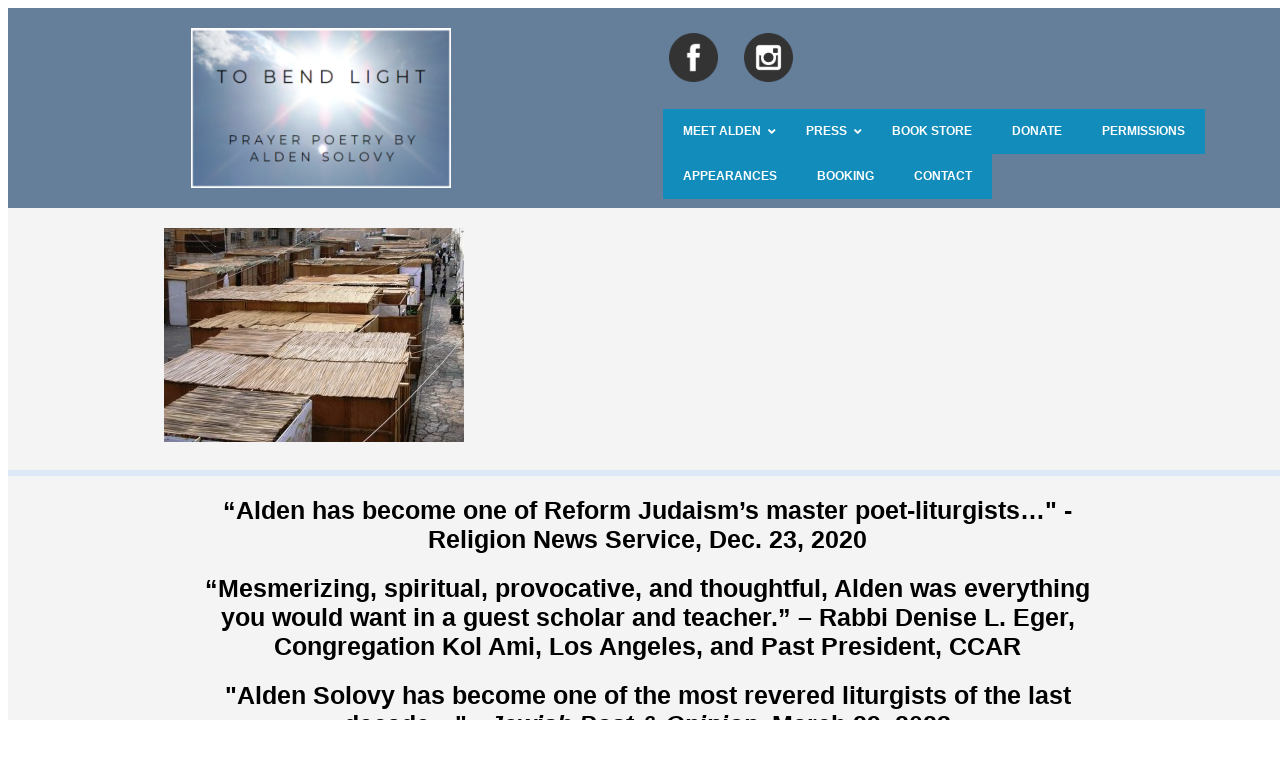

--- FILE ---
content_type: text/html; charset=UTF-8
request_url: https://tobendlight.com/sukkot/city_of_sukkas_in_jerusalem/
body_size: 12078
content:
<!DOCTYPE html>
<html lang="en">
<head>
	<meta charset="UTF-8" />
	
	<title>
   City_Of_Sukkas_In_Jerusalem - To Bend Light | To Bend Light</title>
<link rel="stylesheet" href="https://tobendlight.com/wp-content/themes/THEME2TWO/style.css">	
<link rel="shortcut icon" href="/favicon.ico">
<meta name='viewport' content='width=device-width, initial-scale=1, maximum-scale=1, user-scalable=no' />		
<link rel="pingback" href="https://tobendlight.com/xmlrpc.php">	
<meta name='robots' content='index, follow, max-image-preview:large, max-snippet:-1, max-video-preview:-1' />

	<!-- This site is optimized with the Yoast SEO plugin v26.8 - https://yoast.com/product/yoast-seo-wordpress/ -->
	<link rel="canonical" href="https://tobendlight.com/sukkot/city_of_sukkas_in_jerusalem/" />
	<meta property="og:locale" content="en_US" />
	<meta property="og:type" content="article" />
	<meta property="og:title" content="City_Of_Sukkas_In_Jerusalem - To Bend Light" />
	<meta property="og:url" content="https://tobendlight.com/sukkot/city_of_sukkas_in_jerusalem/" />
	<meta property="og:site_name" content="To Bend Light" />
	<meta property="article:modified_time" content="2014-10-04T18:33:22+00:00" />
	<meta property="og:image" content="https://tobendlight.com/sukkot/city_of_sukkas_in_jerusalem" />
	<meta property="og:image:width" content="800" />
	<meta property="og:image:height" content="572" />
	<meta property="og:image:type" content="image/jpeg" />
	<script type="application/ld+json" class="yoast-schema-graph">{"@context":"https://schema.org","@graph":[{"@type":"WebPage","@id":"https://tobendlight.com/sukkot/city_of_sukkas_in_jerusalem/","url":"https://tobendlight.com/sukkot/city_of_sukkas_in_jerusalem/","name":"City_Of_Sukkas_In_Jerusalem - To Bend Light","isPartOf":{"@id":"https://tobendlight.com/#website"},"primaryImageOfPage":{"@id":"https://tobendlight.com/sukkot/city_of_sukkas_in_jerusalem/#primaryimage"},"image":{"@id":"https://tobendlight.com/sukkot/city_of_sukkas_in_jerusalem/#primaryimage"},"thumbnailUrl":"https://tobendlight.com/wp-content/uploads/2013/09/city_of_sukkas_in_jerusalem.jpg","datePublished":"2013-09-15T08:26:01+00:00","dateModified":"2014-10-04T18:33:22+00:00","breadcrumb":{"@id":"https://tobendlight.com/sukkot/city_of_sukkas_in_jerusalem/#breadcrumb"},"inLanguage":"en","potentialAction":[{"@type":"ReadAction","target":["https://tobendlight.com/sukkot/city_of_sukkas_in_jerusalem/"]}]},{"@type":"ImageObject","inLanguage":"en","@id":"https://tobendlight.com/sukkot/city_of_sukkas_in_jerusalem/#primaryimage","url":"https://tobendlight.com/wp-content/uploads/2013/09/city_of_sukkas_in_jerusalem.jpg","contentUrl":"https://tobendlight.com/wp-content/uploads/2013/09/city_of_sukkas_in_jerusalem.jpg","width":800,"height":572},{"@type":"BreadcrumbList","@id":"https://tobendlight.com/sukkot/city_of_sukkas_in_jerusalem/#breadcrumb","itemListElement":[{"@type":"ListItem","position":1,"name":"Sukkot","item":"https://tobendlight.com/sukkot/"},{"@type":"ListItem","position":2,"name":"City_Of_Sukkas_In_Jerusalem"}]},{"@type":"WebSite","@id":"https://tobendlight.com/#website","url":"https://tobendlight.com/","name":"To Bend Light","description":"Jewish Prayers From the Heart  and Pen of Alden Solovy","publisher":{"@id":"https://tobendlight.com/#organization"},"alternateName":"Alden Solovy - Modern Jewish Poet","potentialAction":[{"@type":"SearchAction","target":{"@type":"EntryPoint","urlTemplate":"https://tobendlight.com/?s={search_term_string}"},"query-input":{"@type":"PropertyValueSpecification","valueRequired":true,"valueName":"search_term_string"}}],"inLanguage":"en"},{"@type":"Organization","@id":"https://tobendlight.com/#organization","name":"To Bend Light","url":"https://tobendlight.com/","logo":{"@type":"ImageObject","inLanguage":"en","@id":"https://tobendlight.com/#/schema/logo/image/","url":"https://tobendlight.com/wp-content/uploads/2024/01/ALDEN-SOLOVY-e1706240778384.png","contentUrl":"https://tobendlight.com/wp-content/uploads/2024/01/ALDEN-SOLOVY-e1706240778384.png","width":327,"height":248,"caption":"To Bend Light"},"image":{"@id":"https://tobendlight.com/#/schema/logo/image/"}}]}</script>
	<!-- / Yoast SEO plugin. -->


<link rel="alternate" type="application/rss+xml" title="To Bend Light &raquo; Feed" href="https://tobendlight.com/feed/" />
<link rel="alternate" title="oEmbed (JSON)" type="application/json+oembed" href="https://tobendlight.com/wp-json/oembed/1.0/embed?url=https%3A%2F%2Ftobendlight.com%2Fsukkot%2Fcity_of_sukkas_in_jerusalem%2F" />
<link rel="alternate" title="oEmbed (XML)" type="text/xml+oembed" href="https://tobendlight.com/wp-json/oembed/1.0/embed?url=https%3A%2F%2Ftobendlight.com%2Fsukkot%2Fcity_of_sukkas_in_jerusalem%2F&#038;format=xml" />
<style id='wp-img-auto-sizes-contain-inline-css' type='text/css'>
img:is([sizes=auto i],[sizes^="auto," i]){contain-intrinsic-size:3000px 1500px}
/*# sourceURL=wp-img-auto-sizes-contain-inline-css */
</style>
<link rel='stylesheet' id='pt-cv-public-style-css' href='https://tobendlight.com/wp-content/plugins/content-views-query-and-display-post-page/public/assets/css/cv.css?ver=4.2.1' type='text/css' media='all' />
<style id='wp-emoji-styles-inline-css' type='text/css'>

	img.wp-smiley, img.emoji {
		display: inline !important;
		border: none !important;
		box-shadow: none !important;
		height: 1em !important;
		width: 1em !important;
		margin: 0 0.07em !important;
		vertical-align: -0.1em !important;
		background: none !important;
		padding: 0 !important;
	}
/*# sourceURL=wp-emoji-styles-inline-css */
</style>
<link rel='stylesheet' id='wp-block-library-css' href='https://tobendlight.com/wp-includes/css/dist/block-library/style.min.css?ver=6.9' type='text/css' media='all' />
<style id='global-styles-inline-css' type='text/css'>
:root{--wp--preset--aspect-ratio--square: 1;--wp--preset--aspect-ratio--4-3: 4/3;--wp--preset--aspect-ratio--3-4: 3/4;--wp--preset--aspect-ratio--3-2: 3/2;--wp--preset--aspect-ratio--2-3: 2/3;--wp--preset--aspect-ratio--16-9: 16/9;--wp--preset--aspect-ratio--9-16: 9/16;--wp--preset--color--black: #000000;--wp--preset--color--cyan-bluish-gray: #abb8c3;--wp--preset--color--white: #ffffff;--wp--preset--color--pale-pink: #f78da7;--wp--preset--color--vivid-red: #cf2e2e;--wp--preset--color--luminous-vivid-orange: #ff6900;--wp--preset--color--luminous-vivid-amber: #fcb900;--wp--preset--color--light-green-cyan: #7bdcb5;--wp--preset--color--vivid-green-cyan: #00d084;--wp--preset--color--pale-cyan-blue: #8ed1fc;--wp--preset--color--vivid-cyan-blue: #0693e3;--wp--preset--color--vivid-purple: #9b51e0;--wp--preset--gradient--vivid-cyan-blue-to-vivid-purple: linear-gradient(135deg,rgb(6,147,227) 0%,rgb(155,81,224) 100%);--wp--preset--gradient--light-green-cyan-to-vivid-green-cyan: linear-gradient(135deg,rgb(122,220,180) 0%,rgb(0,208,130) 100%);--wp--preset--gradient--luminous-vivid-amber-to-luminous-vivid-orange: linear-gradient(135deg,rgb(252,185,0) 0%,rgb(255,105,0) 100%);--wp--preset--gradient--luminous-vivid-orange-to-vivid-red: linear-gradient(135deg,rgb(255,105,0) 0%,rgb(207,46,46) 100%);--wp--preset--gradient--very-light-gray-to-cyan-bluish-gray: linear-gradient(135deg,rgb(238,238,238) 0%,rgb(169,184,195) 100%);--wp--preset--gradient--cool-to-warm-spectrum: linear-gradient(135deg,rgb(74,234,220) 0%,rgb(151,120,209) 20%,rgb(207,42,186) 40%,rgb(238,44,130) 60%,rgb(251,105,98) 80%,rgb(254,248,76) 100%);--wp--preset--gradient--blush-light-purple: linear-gradient(135deg,rgb(255,206,236) 0%,rgb(152,150,240) 100%);--wp--preset--gradient--blush-bordeaux: linear-gradient(135deg,rgb(254,205,165) 0%,rgb(254,45,45) 50%,rgb(107,0,62) 100%);--wp--preset--gradient--luminous-dusk: linear-gradient(135deg,rgb(255,203,112) 0%,rgb(199,81,192) 50%,rgb(65,88,208) 100%);--wp--preset--gradient--pale-ocean: linear-gradient(135deg,rgb(255,245,203) 0%,rgb(182,227,212) 50%,rgb(51,167,181) 100%);--wp--preset--gradient--electric-grass: linear-gradient(135deg,rgb(202,248,128) 0%,rgb(113,206,126) 100%);--wp--preset--gradient--midnight: linear-gradient(135deg,rgb(2,3,129) 0%,rgb(40,116,252) 100%);--wp--preset--font-size--small: 13px;--wp--preset--font-size--medium: 20px;--wp--preset--font-size--large: 36px;--wp--preset--font-size--x-large: 42px;--wp--preset--spacing--20: 0.44rem;--wp--preset--spacing--30: 0.67rem;--wp--preset--spacing--40: 1rem;--wp--preset--spacing--50: 1.5rem;--wp--preset--spacing--60: 2.25rem;--wp--preset--spacing--70: 3.38rem;--wp--preset--spacing--80: 5.06rem;--wp--preset--shadow--natural: 6px 6px 9px rgba(0, 0, 0, 0.2);--wp--preset--shadow--deep: 12px 12px 50px rgba(0, 0, 0, 0.4);--wp--preset--shadow--sharp: 6px 6px 0px rgba(0, 0, 0, 0.2);--wp--preset--shadow--outlined: 6px 6px 0px -3px rgb(255, 255, 255), 6px 6px rgb(0, 0, 0);--wp--preset--shadow--crisp: 6px 6px 0px rgb(0, 0, 0);}:where(.is-layout-flex){gap: 0.5em;}:where(.is-layout-grid){gap: 0.5em;}body .is-layout-flex{display: flex;}.is-layout-flex{flex-wrap: wrap;align-items: center;}.is-layout-flex > :is(*, div){margin: 0;}body .is-layout-grid{display: grid;}.is-layout-grid > :is(*, div){margin: 0;}:where(.wp-block-columns.is-layout-flex){gap: 2em;}:where(.wp-block-columns.is-layout-grid){gap: 2em;}:where(.wp-block-post-template.is-layout-flex){gap: 1.25em;}:where(.wp-block-post-template.is-layout-grid){gap: 1.25em;}.has-black-color{color: var(--wp--preset--color--black) !important;}.has-cyan-bluish-gray-color{color: var(--wp--preset--color--cyan-bluish-gray) !important;}.has-white-color{color: var(--wp--preset--color--white) !important;}.has-pale-pink-color{color: var(--wp--preset--color--pale-pink) !important;}.has-vivid-red-color{color: var(--wp--preset--color--vivid-red) !important;}.has-luminous-vivid-orange-color{color: var(--wp--preset--color--luminous-vivid-orange) !important;}.has-luminous-vivid-amber-color{color: var(--wp--preset--color--luminous-vivid-amber) !important;}.has-light-green-cyan-color{color: var(--wp--preset--color--light-green-cyan) !important;}.has-vivid-green-cyan-color{color: var(--wp--preset--color--vivid-green-cyan) !important;}.has-pale-cyan-blue-color{color: var(--wp--preset--color--pale-cyan-blue) !important;}.has-vivid-cyan-blue-color{color: var(--wp--preset--color--vivid-cyan-blue) !important;}.has-vivid-purple-color{color: var(--wp--preset--color--vivid-purple) !important;}.has-black-background-color{background-color: var(--wp--preset--color--black) !important;}.has-cyan-bluish-gray-background-color{background-color: var(--wp--preset--color--cyan-bluish-gray) !important;}.has-white-background-color{background-color: var(--wp--preset--color--white) !important;}.has-pale-pink-background-color{background-color: var(--wp--preset--color--pale-pink) !important;}.has-vivid-red-background-color{background-color: var(--wp--preset--color--vivid-red) !important;}.has-luminous-vivid-orange-background-color{background-color: var(--wp--preset--color--luminous-vivid-orange) !important;}.has-luminous-vivid-amber-background-color{background-color: var(--wp--preset--color--luminous-vivid-amber) !important;}.has-light-green-cyan-background-color{background-color: var(--wp--preset--color--light-green-cyan) !important;}.has-vivid-green-cyan-background-color{background-color: var(--wp--preset--color--vivid-green-cyan) !important;}.has-pale-cyan-blue-background-color{background-color: var(--wp--preset--color--pale-cyan-blue) !important;}.has-vivid-cyan-blue-background-color{background-color: var(--wp--preset--color--vivid-cyan-blue) !important;}.has-vivid-purple-background-color{background-color: var(--wp--preset--color--vivid-purple) !important;}.has-black-border-color{border-color: var(--wp--preset--color--black) !important;}.has-cyan-bluish-gray-border-color{border-color: var(--wp--preset--color--cyan-bluish-gray) !important;}.has-white-border-color{border-color: var(--wp--preset--color--white) !important;}.has-pale-pink-border-color{border-color: var(--wp--preset--color--pale-pink) !important;}.has-vivid-red-border-color{border-color: var(--wp--preset--color--vivid-red) !important;}.has-luminous-vivid-orange-border-color{border-color: var(--wp--preset--color--luminous-vivid-orange) !important;}.has-luminous-vivid-amber-border-color{border-color: var(--wp--preset--color--luminous-vivid-amber) !important;}.has-light-green-cyan-border-color{border-color: var(--wp--preset--color--light-green-cyan) !important;}.has-vivid-green-cyan-border-color{border-color: var(--wp--preset--color--vivid-green-cyan) !important;}.has-pale-cyan-blue-border-color{border-color: var(--wp--preset--color--pale-cyan-blue) !important;}.has-vivid-cyan-blue-border-color{border-color: var(--wp--preset--color--vivid-cyan-blue) !important;}.has-vivid-purple-border-color{border-color: var(--wp--preset--color--vivid-purple) !important;}.has-vivid-cyan-blue-to-vivid-purple-gradient-background{background: var(--wp--preset--gradient--vivid-cyan-blue-to-vivid-purple) !important;}.has-light-green-cyan-to-vivid-green-cyan-gradient-background{background: var(--wp--preset--gradient--light-green-cyan-to-vivid-green-cyan) !important;}.has-luminous-vivid-amber-to-luminous-vivid-orange-gradient-background{background: var(--wp--preset--gradient--luminous-vivid-amber-to-luminous-vivid-orange) !important;}.has-luminous-vivid-orange-to-vivid-red-gradient-background{background: var(--wp--preset--gradient--luminous-vivid-orange-to-vivid-red) !important;}.has-very-light-gray-to-cyan-bluish-gray-gradient-background{background: var(--wp--preset--gradient--very-light-gray-to-cyan-bluish-gray) !important;}.has-cool-to-warm-spectrum-gradient-background{background: var(--wp--preset--gradient--cool-to-warm-spectrum) !important;}.has-blush-light-purple-gradient-background{background: var(--wp--preset--gradient--blush-light-purple) !important;}.has-blush-bordeaux-gradient-background{background: var(--wp--preset--gradient--blush-bordeaux) !important;}.has-luminous-dusk-gradient-background{background: var(--wp--preset--gradient--luminous-dusk) !important;}.has-pale-ocean-gradient-background{background: var(--wp--preset--gradient--pale-ocean) !important;}.has-electric-grass-gradient-background{background: var(--wp--preset--gradient--electric-grass) !important;}.has-midnight-gradient-background{background: var(--wp--preset--gradient--midnight) !important;}.has-small-font-size{font-size: var(--wp--preset--font-size--small) !important;}.has-medium-font-size{font-size: var(--wp--preset--font-size--medium) !important;}.has-large-font-size{font-size: var(--wp--preset--font-size--large) !important;}.has-x-large-font-size{font-size: var(--wp--preset--font-size--x-large) !important;}
/*# sourceURL=global-styles-inline-css */
</style>

<style id='classic-theme-styles-inline-css' type='text/css'>
/*! This file is auto-generated */
.wp-block-button__link{color:#fff;background-color:#32373c;border-radius:9999px;box-shadow:none;text-decoration:none;padding:calc(.667em + 2px) calc(1.333em + 2px);font-size:1.125em}.wp-block-file__button{background:#32373c;color:#fff;text-decoration:none}
/*# sourceURL=/wp-includes/css/classic-themes.min.css */
</style>
<link rel='stylesheet' id='contact-form-7-css' href='https://tobendlight.com/wp-content/plugins/contact-form-7/includes/css/styles.css?ver=6.1.4' type='text/css' media='all' />
<link rel='stylesheet' id='wpdm-fonticon-css' href='https://tobendlight.com/wp-content/plugins/download-manager/assets/wpdm-iconfont/css/wpdm-icons.css?ver=6.9' type='text/css' media='all' />
<link rel='stylesheet' id='wpdm-front-css' href='https://tobendlight.com/wp-content/plugins/download-manager/assets/css/front.min.css?ver=3.3.46' type='text/css' media='all' />
<link rel='stylesheet' id='wpdm-front-dark-css' href='https://tobendlight.com/wp-content/plugins/download-manager/assets/css/front-dark.min.css?ver=3.3.46' type='text/css' media='all' />
<link rel='stylesheet' id='mc4wp-form-themes-css' href='https://tobendlight.com/wp-content/plugins/mailchimp-for-wp/assets/css/form-themes.css?ver=4.11.1' type='text/css' media='all' />
<link rel='stylesheet' id='ivory-search-styles-css' href='https://tobendlight.com/wp-content/plugins/add-search-to-menu/public/css/ivory-search.min.css?ver=5.5.13' type='text/css' media='all' />
<link rel='stylesheet' id='ubermenu-css' href='https://tobendlight.com/wp-content/plugins/ubermenu/pro/assets/css/ubermenu.min.css?ver=3.8.4' type='text/css' media='all' />
<link rel='stylesheet' id='ubermenu-grey-white-css' href='https://tobendlight.com/wp-content/plugins/ubermenu/assets/css/skins/blackwhite.css?ver=6.9' type='text/css' media='all' />
<link rel='stylesheet' id='ubermenu-font-awesome-all-css' href='https://tobendlight.com/wp-content/plugins/ubermenu/assets/fontawesome/css/all.min.css?ver=6.9' type='text/css' media='all' />
<script type="text/javascript" src="https://tobendlight.com/wp-includes/js/jquery/jquery.min.js?ver=3.7.1" id="jquery-core-js"></script>
<script type="text/javascript" src="https://tobendlight.com/wp-includes/js/jquery/jquery-migrate.min.js?ver=3.4.1" id="jquery-migrate-js"></script>
<script type="text/javascript" src="https://tobendlight.com/wp-content/plugins/download-manager/assets/js/wpdm.min.js?ver=6.9" id="wpdm-frontend-js-js"></script>
<script type="text/javascript" id="wpdm-frontjs-js-extra">
/* <![CDATA[ */
var wpdm_url = {"home":"https://tobendlight.com/","site":"https://tobendlight.com/","ajax":"https://tobendlight.com/wp-admin/admin-ajax.php"};
var wpdm_js = {"spinner":"\u003Ci class=\"wpdm-icon wpdm-sun wpdm-spin\"\u003E\u003C/i\u003E","client_id":"622c73e9232dd5053ae16e94e6ca2947"};
var wpdm_strings = {"pass_var":"Password Verified!","pass_var_q":"Please click following button to start download.","start_dl":"Start Download"};
//# sourceURL=wpdm-frontjs-js-extra
/* ]]> */
</script>
<script type="text/javascript" src="https://tobendlight.com/wp-content/plugins/download-manager/assets/js/front.min.js?ver=3.3.46" id="wpdm-frontjs-js"></script>
<link rel="https://api.w.org/" href="https://tobendlight.com/wp-json/" /><link rel="alternate" title="JSON" type="application/json" href="https://tobendlight.com/wp-json/wp/v2/media/8996" /><link rel='shortlink' href='https://tobendlight.com/?p=8996' />
	<link rel="preconnect" href="https://fonts.googleapis.com">
	<link rel="preconnect" href="https://fonts.gstatic.com">
	        <script type="text/javascript">
            (function () {
                window.lsow_fs = {can_use_premium_code: false};
            })();
        </script>
        <style id="ubermenu-custom-generated-css">
/** Font Awesome 4 Compatibility **/
.fa{font-style:normal;font-variant:normal;font-weight:normal;font-family:FontAwesome;}

/** UberMenu Custom Menu Styles (Customizer) **/
/* main */
 .ubermenu-main { background:#128cba; border:1px solid #ffffff; }
 .ubermenu.ubermenu-main { background:none; border:none; box-shadow:none; }
 .ubermenu.ubermenu-main .ubermenu-item-level-0 > .ubermenu-target { border:none; box-shadow:none; background:#128cba; }
 .ubermenu-main .ubermenu-item-level-0 > .ubermenu-target { text-transform:uppercase; color:#ffffff; }
 .ubermenu.ubermenu-main .ubermenu-item-level-0:hover > .ubermenu-target, .ubermenu-main .ubermenu-item-level-0.ubermenu-active > .ubermenu-target { background:#dd9933; }
 .ubermenu-main .ubermenu-item-level-0.ubermenu-current-menu-item > .ubermenu-target, .ubermenu-main .ubermenu-item-level-0.ubermenu-current-menu-parent > .ubermenu-target, .ubermenu-main .ubermenu-item-level-0.ubermenu-current-menu-ancestor > .ubermenu-target { background:#1e73be; }
 .ubermenu-main .ubermenu-submenu.ubermenu-submenu-drop { background-color:#128cba; }
 .ubermenu-main .ubermenu-submenu .ubermenu-highlight { color:#ffffff; }
 .ubermenu-main .ubermenu-submenu .ubermenu-item-header > .ubermenu-target, .ubermenu-main .ubermenu-tab > .ubermenu-target { text-transform:uppercase; }
 .ubermenu-main .ubermenu-submenu .ubermenu-item-header > .ubermenu-target:hover { background-color:#dd9933; }
 .ubermenu-main .ubermenu-submenu .ubermenu-item-header.ubermenu-current-menu-item > .ubermenu-target { background-color:#1e73be; }
 .ubermenu-main .ubermenu-submenu .ubermenu-item-header.ubermenu-has-submenu-stack > .ubermenu-target { border-bottom:1px solid #ffffff; }
 .ubermenu.ubermenu-main .ubermenu-search input.ubermenu-search-input { background:#dd9933; color:#1e73be; }
 .ubermenu.ubermenu-main .ubermenu-search input.ubermenu-search-input, .ubermenu.ubermenu-main .ubermenu-search button[type='submit'] { font-size:22px; }
 .ubermenu.ubermenu-main .ubermenu-search input.ubermenu-search-input::-webkit-input-placeholder { font-size:22px; }
 .ubermenu.ubermenu-main .ubermenu-search input.ubermenu-search-input::-moz-placeholder { font-size:22px; }
 .ubermenu.ubermenu-main .ubermenu-search input.ubermenu-search-input::-ms-input-placeholder { font-size:22px; }
 .ubermenu.ubermenu-main .ubermenu-search .ubermenu-search-submit { color:#8224e3; }


/* Status: Loaded from Transient */

</style><style>.mc4wp-checkbox-wp-comment-form{clear:both;width:auto;display:block;position:static}.mc4wp-checkbox-wp-comment-form input{float:none;vertical-align:middle;-webkit-appearance:checkbox;width:auto;max-width:21px;margin:0 6px 0 0;padding:0;position:static;display:inline-block!important}.mc4wp-checkbox-wp-comment-form label{float:none;cursor:pointer;width:auto;margin:0 0 16px;display:block;position:static}</style><link rel="icon" href="https://tobendlight.com/wp-content/uploads/2024/01/ALDEN-SOLOVY-1-e1706657729468-150x150.png" sizes="32x32" />
<link rel="icon" href="https://tobendlight.com/wp-content/uploads/2024/01/ALDEN-SOLOVY-1-e1706657729468.png" sizes="192x192" />
<link rel="apple-touch-icon" href="https://tobendlight.com/wp-content/uploads/2024/01/ALDEN-SOLOVY-1-e1706657729468.png" />
<meta name="msapplication-TileImage" content="https://tobendlight.com/wp-content/uploads/2024/01/ALDEN-SOLOVY-1-e1706657729468.png" />
		<style type="text/css" id="wp-custom-css">
			.ubermenu .ubermenu-target-text {
	color: #FFF !important;
}
h4 {
	color: #657F9B !important;
	text-decoration-style: ease-in !important;
}
.entry {
	padding-left: 150px;
	padding-right: 150px;
	}
menuBar { 
display:none !important;
}		</style>
			<style id="egf-frontend-styles" type="text/css">
		p {} h1 {} h2 {margin-top: 42px;margin-left: 155px;margin-right: 155px;} h3 {font-family: 'Century Gothic', sans-serif;font-size: 25px;font-style: normal;font-weight: 400;} h4 {} h5 {} h6 {} 	</style>
	<meta name="generator" content="WordPress Download Manager 3.3.46" />
                <style>
        /* WPDM Link Template Styles */        </style>
                <style>

            :root {
                --color-primary: #4a8eff;
                --color-primary-rgb: 74, 142, 255;
                --color-primary-hover: #5998ff;
                --color-primary-active: #3281ff;
                --clr-sec: #6c757d;
                --clr-sec-rgb: 108, 117, 125;
                --clr-sec-hover: #6c757d;
                --clr-sec-active: #6c757d;
                --color-secondary: #6c757d;
                --color-secondary-rgb: 108, 117, 125;
                --color-secondary-hover: #6c757d;
                --color-secondary-active: #6c757d;
                --color-success: #018e11;
                --color-success-rgb: 1, 142, 17;
                --color-success-hover: #0aad01;
                --color-success-active: #0c8c01;
                --color-info: #2CA8FF;
                --color-info-rgb: 44, 168, 255;
                --color-info-hover: #2CA8FF;
                --color-info-active: #2CA8FF;
                --color-warning: #FFB236;
                --color-warning-rgb: 255, 178, 54;
                --color-warning-hover: #FFB236;
                --color-warning-active: #FFB236;
                --color-danger: #ff5062;
                --color-danger-rgb: 255, 80, 98;
                --color-danger-hover: #ff5062;
                --color-danger-active: #ff5062;
                --color-green: #30b570;
                --color-blue: #0073ff;
                --color-purple: #8557D3;
                --color-red: #ff5062;
                --color-muted: rgba(69, 89, 122, 0.6);
                --wpdm-font: "Sen", -apple-system, BlinkMacSystemFont, "Segoe UI", Roboto, Helvetica, Arial, sans-serif, "Apple Color Emoji", "Segoe UI Emoji", "Segoe UI Symbol";
            }

            .wpdm-download-link.btn.btn-primary {
                border-radius: 4px;
            }


        </style>
        			<style type="text/css">
					.is-form-id-115553 .is-search-submit:focus,
			.is-form-id-115553 .is-search-submit:hover,
			.is-form-id-115553 .is-search-submit,
            .is-form-id-115553 .is-search-icon {
			color: #ffffff !important;            background-color: #1e73be !important;            			}
                        	.is-form-id-115553 .is-search-submit path {
					fill: #ffffff !important;            	}
            			.is-form-id-115553 .is-search-input::-webkit-input-placeholder {
			    color: #1e73be !important;
			}
			.is-form-id-115553 .is-search-input:-moz-placeholder {
			    color: #1e73be !important;
			    opacity: 1;
			}
			.is-form-id-115553 .is-search-input::-moz-placeholder {
			    color: #1e73be !important;
			    opacity: 1;
			}
			.is-form-id-115553 .is-search-input:-ms-input-placeholder {
			    color: #1e73be !important;
			}
                        			.is-form-style-1.is-form-id-115553 .is-search-input:focus,
			.is-form-style-1.is-form-id-115553 .is-search-input:hover,
			.is-form-style-1.is-form-id-115553 .is-search-input,
			.is-form-style-2.is-form-id-115553 .is-search-input:focus,
			.is-form-style-2.is-form-id-115553 .is-search-input:hover,
			.is-form-style-2.is-form-id-115553 .is-search-input,
			.is-form-style-3.is-form-id-115553 .is-search-input:focus,
			.is-form-style-3.is-form-id-115553 .is-search-input:hover,
			.is-form-style-3.is-form-id-115553 .is-search-input,
			.is-form-id-115553 .is-search-input:focus,
			.is-form-id-115553 .is-search-input:hover,
			.is-form-id-115553 .is-search-input {
                                color: #1e73be !important;                                border-color: #1e73be !important;                                background-color: #efefef !important;			}
                        			</style>
		<link rel='stylesheet' id='siteorigin-panels-front-css' href='https://tobendlight.com/wp-content/plugins/siteorigin-panels/css/front-flex.min.css?ver=2.33.5' type='text/css' media='all' />
<link rel='stylesheet' id='sow-button-atom-7852cec02049-css' href='https://tobendlight.com/wp-content/uploads/siteorigin-widgets/sow-button-atom-7852cec02049.css?ver=6.9' type='text/css' media='all' />
<link rel='stylesheet' id='sow-button-base-css' href='https://tobendlight.com/wp-content/plugins/so-widgets-bundle/widgets/button/css/style.css?ver=1.70.4' type='text/css' media='all' />
</head>
<!--- BEGIN LAYOUT --->

<body data-rsssl=1 class="attachment wp-singular attachment-template-default attachmentid-8996 attachment-jpeg wp-theme-THEME2TWO THEME2TWO">

<header>
	<div id="siteorigin-panels-builder-2" class="widget widget_siteorigin-panels-builder"><div id="pl-w65bd45e64a931"  class="panel-layout" ><div id="pg-w65bd45e64a931-0"  class="panel-grid panel-has-style" ><div class="panel-row-style panel-row-style-for-w65bd45e64a931-0" ><div id="pgc-w65bd45e64a931-0-0"  class="panel-grid-cell" ><div id="panel-w65bd45e64a931-0-0-0" class="so-panel widget widget_sow-editor panel-first-child panel-last-child" data-index="0" ><div
			
			class="so-widget-sow-editor so-widget-sow-editor-base"
			
		>
<div class="siteorigin-widget-tinymce textwidget">
	<p><a href="/"><img decoding="async" class="wp-image-115516 aligncenter" src="https://tobendlight.com/wp-content/uploads/2024/02/Alden-Solovy.png" alt="" width="260" height="160" srcset="https://tobendlight.com/wp-content/uploads/2024/02/Alden-Solovy.png 489w, https://tobendlight.com/wp-content/uploads/2024/02/Alden-Solovy-300x184.png 300w" sizes="(max-width: 260px) 100vw, 260px" /></a></p>
</div>
</div></div></div><div id="pgc-w65bd45e64a931-0-1"  class="panel-grid-cell" ><div id="panel-w65bd45e64a931-0-1-0" class="so-panel widget widget_sow-editor panel-first-child" data-index="1" ><div class="panel-widget-style panel-widget-style-for-w65bd45e64a931-0-1-0" ><div
			
			class="so-widget-sow-editor so-widget-sow-editor-base"
			
		>
<div class="siteorigin-widget-tinymce textwidget">
	<p><a href="https://www.facebook.com/ToBendLight"><img decoding="async" class="alignnone  wp-image-115382" src="https://tobendlight.com/wp-content/uploads/2024/01/facebook.png" alt="" width="49" height="49" /> </a><a href="https://www.instagram.com/aldensolovy/"><img decoding="async" class="alignnone  wp-image-115383" src="https://tobendlight.com/wp-content/uploads/2024/01/instagram.png" alt="" width="49" height="49" /></a></p>
<p>&nbsp;</p>
</div>
</div></div></div><div id="panel-w65bd45e64a931-0-1-1" class="so-panel widget widget_ubermenu_navigation_widget ubermenu_navigation_widget-class panel-last-child" data-index="2" >
<!-- UberMenu [Configuration:main] [Theme Loc:] [Integration:api] -->
<button class="ubermenu-responsive-toggle ubermenu-responsive-toggle-main ubermenu-skin-grey-white ubermenu-loc- ubermenu-responsive-toggle-content-align-left ubermenu-responsive-toggle-align-full " tabindex="0" data-ubermenu-target="ubermenu-main-805"   aria-label="Toggle Menu"><i class="fas fa-bars" ></i>Menu</button><nav id="ubermenu-main-805" class="ubermenu ubermenu-nojs ubermenu-main ubermenu-menu-805 ubermenu-responsive ubermenu-responsive-default ubermenu-responsive-collapse ubermenu-horizontal ubermenu-transition-fade ubermenu-trigger-hover_intent ubermenu-skin-grey-white  ubermenu-bar-align-full ubermenu-items-align-auto ubermenu-bound ubermenu-disable-submenu-scroll ubermenu-sub-indicators ubermenu-retractors-responsive ubermenu-submenu-indicator-closes"><ul id="ubermenu-nav-main-805" class="ubermenu-nav" data-title="Basic"><li id="menu-item-9735" class="ubermenu-item ubermenu-item-type-post_type ubermenu-item-object-page ubermenu-item-home ubermenu-item-has-children ubermenu-item-9735 ubermenu-item-level-0 ubermenu-column ubermenu-column-auto ubermenu-has-submenu-drop ubermenu-has-submenu-mega" ><a class="ubermenu-target ubermenu-item-layout-default ubermenu-item-layout-text_only" href="https://tobendlight.com/" tabindex="0"><span class="ubermenu-target-title ubermenu-target-text">Meet Alden</span><i class='ubermenu-sub-indicator fas fa-angle-down'></i></a><ul  class="ubermenu-submenu ubermenu-submenu-id-9735 ubermenu-submenu-type-auto ubermenu-submenu-type-mega ubermenu-submenu-drop ubermenu-submenu-align-full_width"  ><li id="menu-item-9737" class="ubermenu-item ubermenu-item-type-post_type ubermenu-item-object-page ubermenu-item-9737 ubermenu-item-auto ubermenu-item-header ubermenu-item-level-1 ubermenu-column ubermenu-column-auto" ><a class="ubermenu-target ubermenu-item-layout-default ubermenu-item-layout-text_only" href="https://tobendlight.com/about-the-author/alden-solovy/"><span class="ubermenu-target-title ubermenu-target-text">Alden’s Bio</span></a></li><li id="menu-item-15323" class="ubermenu-item ubermenu-item-type-post_type ubermenu-item-object-page ubermenu-item-15323 ubermenu-item-auto ubermenu-item-header ubermenu-item-level-1 ubermenu-column ubermenu-column-auto" ><a class="ubermenu-target ubermenu-item-layout-default ubermenu-item-layout-text_only" href="https://tobendlight.com/speaking-schedule/"><span class="ubermenu-target-title ubermenu-target-text">Appearances</span></a></li><li id="menu-item-11881" class="ubermenu-item ubermenu-item-type-post_type ubermenu-item-object-page ubermenu-item-11881 ubermenu-item-auto ubermenu-item-header ubermenu-item-level-1 ubermenu-column ubermenu-column-auto" ><a class="ubermenu-target ubermenu-item-layout-default ubermenu-item-layout-text_only" href="https://tobendlight.com/publishing-credits/"><span class="ubermenu-target-title ubermenu-target-text">Publishing Credits</span></a></li><li id="menu-item-9736" class="ubermenu-item ubermenu-item-type-post_type ubermenu-item-object-page ubermenu-item-9736 ubermenu-item-auto ubermenu-item-header ubermenu-item-level-1 ubermenu-column ubermenu-column-auto" ><a class="ubermenu-target ubermenu-item-layout-default ubermenu-item-layout-text_only" href="https://tobendlight.com/about-the-author/what-bending-light-means/"><span class="ubermenu-target-title ubermenu-target-text">‘Bending Light’</span></a></li><li id="menu-item-15318" class="ubermenu-item ubermenu-item-type-post_type ubermenu-item-object-page ubermenu-item-15318 ubermenu-item-auto ubermenu-item-header ubermenu-item-level-1 ubermenu-column ubermenu-column-auto" ><a class="ubermenu-target ubermenu-item-layout-default ubermenu-item-layout-text_only" href="https://tobendlight.com/using-these-prayers/"><span class="ubermenu-target-title ubermenu-target-text">Permissions</span></a></li></ul></li><li id="menu-item-10435" class="ubermenu-item ubermenu-item-type-post_type ubermenu-item-object-page ubermenu-item-has-children ubermenu-item-10435 ubermenu-item-level-0 ubermenu-column ubermenu-column-auto ubermenu-has-submenu-drop ubermenu-has-submenu-mega" ><a class="ubermenu-target ubermenu-item-layout-default ubermenu-item-layout-text_only" href="https://tobendlight.com/press-coverage/" tabindex="0"><span class="ubermenu-target-title ubermenu-target-text">Press</span><i class='ubermenu-sub-indicator fas fa-angle-down'></i></a><ul  class="ubermenu-submenu ubermenu-submenu-id-10435 ubermenu-submenu-type-auto ubermenu-submenu-type-mega ubermenu-submenu-drop ubermenu-submenu-align-full_width"  ><li id="menu-item-11891" class="ubermenu-item ubermenu-item-type-post_type ubermenu-item-object-page ubermenu-item-11891 ubermenu-item-auto ubermenu-item-header ubermenu-item-level-1 ubermenu-column ubermenu-column-auto" ><a class="ubermenu-target ubermenu-item-layout-default ubermenu-item-layout-text_only" href="https://tobendlight.com/articles-by-alden/"><span class="ubermenu-target-title ubermenu-target-text">Articles by Alden</span></a></li><li id="menu-item-11889" class="ubermenu-item ubermenu-item-type-post_type ubermenu-item-object-page ubermenu-item-11889 ubermenu-item-auto ubermenu-item-header ubermenu-item-level-1 ubermenu-column ubermenu-column-auto" ><a class="ubermenu-target ubermenu-item-layout-default ubermenu-item-layout-text_only" href="https://tobendlight.com/in-the-news/"><span class="ubermenu-target-title ubermenu-target-text">In the News</span></a></li><li id="menu-item-11890" class="ubermenu-item ubermenu-item-type-post_type ubermenu-item-object-page ubermenu-item-11890 ubermenu-item-auto ubermenu-item-header ubermenu-item-level-1 ubermenu-column ubermenu-column-auto" ><a class="ubermenu-target ubermenu-item-layout-default ubermenu-item-layout-text_only" href="https://tobendlight.com/reviews/"><span class="ubermenu-target-title ubermenu-target-text">Reviews</span></a></li><li id="menu-item-18018" class="ubermenu-item ubermenu-item-type-post_type ubermenu-item-object-page ubermenu-item-18018 ubermenu-item-auto ubermenu-item-header ubermenu-item-level-1 ubermenu-column ubermenu-column-auto" ><a class="ubermenu-target ubermenu-item-layout-default ubermenu-item-layout-text_only" href="https://tobendlight.com/video-2/"><span class="ubermenu-target-title ubermenu-target-text">Podcasts and Readings</span></a></li><li id="menu-item-13763" class="ubermenu-item ubermenu-item-type-post_type ubermenu-item-object-page ubermenu-item-13763 ubermenu-item-auto ubermenu-item-header ubermenu-item-level-1 ubermenu-column ubermenu-column-auto" ><a class="ubermenu-target ubermenu-item-layout-default ubermenu-item-layout-text_only" href="https://tobendlight.com/video/"><span class="ubermenu-target-title ubermenu-target-text">Video, Music and Art</span></a></li><li id="menu-item-18019" class="ubermenu-item ubermenu-item-type-post_type ubermenu-item-object-page ubermenu-item-18019 ubermenu-item-auto ubermenu-item-header ubermenu-item-level-1 ubermenu-column ubermenu-column-auto" ><a class="ubermenu-target ubermenu-item-layout-default ubermenu-item-layout-text_only" href="https://tobendlight.com/publishing-credits/"><span class="ubermenu-target-title ubermenu-target-text">Publishing Credits</span></a></li><li id="menu-item-9734" class="ubermenu-item ubermenu-item-type-post_type ubermenu-item-object-page ubermenu-item-9734 ubermenu-item-auto ubermenu-item-header ubermenu-item-level-1 ubermenu-column ubermenu-column-auto" ><a class="ubermenu-target ubermenu-item-layout-default ubermenu-item-layout-text_only" href="https://tobendlight.com/using-these-prayers/"><span class="ubermenu-target-title ubermenu-target-text">Permissions</span></a></li></ul></li><li id="menu-item-10135" class="ubermenu-item ubermenu-item-type-post_type ubermenu-item-object-page ubermenu-item-10135 ubermenu-item-level-0 ubermenu-column ubermenu-column-auto" ><a class="ubermenu-target ubermenu-item-layout-default ubermenu-item-layout-text_only" href="https://tobendlight.com/shop/" tabindex="0"><span class="ubermenu-target-title ubermenu-target-text">Book Store</span></a></li><li id="menu-item-10765" class="ubermenu-item ubermenu-item-type-post_type ubermenu-item-object-page ubermenu-item-10765 ubermenu-item-level-0 ubermenu-column ubermenu-column-auto" ><a class="ubermenu-target ubermenu-item-layout-default ubermenu-item-layout-text_only" href="https://tobendlight.com/donate/" tabindex="0"><span class="ubermenu-target-title ubermenu-target-text">Donate</span></a></li><li id="menu-item-15319" class="ubermenu-item ubermenu-item-type-post_type ubermenu-item-object-page ubermenu-item-15319 ubermenu-item-level-0 ubermenu-column ubermenu-column-auto" ><a class="ubermenu-target ubermenu-item-layout-default ubermenu-item-layout-text_only" href="https://tobendlight.com/using-these-prayers/" tabindex="0"><span class="ubermenu-target-title ubermenu-target-text">Permissions</span></a></li><li id="menu-item-15325" class="ubermenu-item ubermenu-item-type-post_type ubermenu-item-object-page ubermenu-item-15325 ubermenu-item-level-0 ubermenu-column ubermenu-column-auto" ><a class="ubermenu-target ubermenu-item-layout-default ubermenu-item-layout-text_only" href="https://tobendlight.com/speaking-schedule/" tabindex="0"><span class="ubermenu-target-title ubermenu-target-text">Appearances</span></a></li><li id="menu-item-15326" class="ubermenu-item ubermenu-item-type-post_type ubermenu-item-object-page ubermenu-item-15326 ubermenu-item-level-0 ubermenu-column ubermenu-column-auto" ><a class="ubermenu-target ubermenu-item-layout-default ubermenu-item-layout-text_only" href="https://tobendlight.com/programs-and-services/" tabindex="0"><span class="ubermenu-target-title ubermenu-target-text">Booking</span></a></li><li id="menu-item-14774" class="ubermenu-item ubermenu-item-type-post_type ubermenu-item-object-page ubermenu-item-14774 ubermenu-item-level-0 ubermenu-column ubermenu-column-auto" ><a class="ubermenu-target ubermenu-item-layout-default ubermenu-item-layout-text_only" href="https://tobendlight.com/contact-alden/" tabindex="0"><span class="ubermenu-target-title ubermenu-target-text">Contact</span></a></li></ul></nav>
<!-- End UberMenu -->
</div></div></div></div></div></div></header>

<section id="menuBar">
	</section>


<section id="home">
	


<div id="titleBar" class="notHomepage">

	<!--<h10><center>City_Of_Sukkas_In_Jerusalem</center></h10>-->
		</div>


		
		<div style="clear: both; margin-bottom: 14px;"></div>
				
		<div class="post" id="post-8996">

			

			

			<div class="entry">

				<p class="attachment"><a href='https://tobendlight.com/wp-content/uploads/2013/09/city_of_sukkas_in_jerusalem.jpg'><img decoding="async" width="300" height="214" src="https://tobendlight.com/wp-content/uploads/2013/09/city_of_sukkas_in_jerusalem-300x214.jpg" class="attachment-medium size-medium" alt="" srcset="https://tobendlight.com/wp-content/uploads/2013/09/city_of_sukkas_in_jerusalem-300x214.jpg 300w, https://tobendlight.com/wp-content/uploads/2013/09/city_of_sukkas_in_jerusalem-205x145.jpg 205w, https://tobendlight.com/wp-content/uploads/2013/09/city_of_sukkas_in_jerusalem-88x64.jpg 88w, https://tobendlight.com/wp-content/uploads/2013/09/city_of_sukkas_in_jerusalem.jpg 800w" sizes="(max-width: 300px) 100vw, 300px" /></a></p>

				
			</div>

			
		</div>
		
		
		

</div>

</section> <!--- Home Section --->	


<section id="subhome1">
	<div id="siteorigin-panels-builder-4" class="widget widget_siteorigin-panels-builder"><div id="pl-w65ba9437690a2"  class="panel-layout" ><div id="pg-w65ba9437690a2-0"  class="panel-grid panel-no-style" ><div id="pgc-w65ba9437690a2-0-0"  class="panel-grid-cell panel-grid-cell-empty" ></div><div id="pgc-w65ba9437690a2-0-1"  class="panel-grid-cell panel-grid-cell-mobile-last" ><div id="panel-w65ba9437690a2-0-1-0" class="so-panel widget widget_sow-editor panel-first-child panel-last-child" data-index="0" ><div
			
			class="so-widget-sow-editor so-widget-sow-editor-base"
			
		>
<div class="siteorigin-widget-tinymce textwidget">
	<h3 style="text-align: center;"><strong>“Alden has become one of Reform Judaism’s master poet-liturgists…" - Religion News Service, Dec. 23, 2020</strong></h3>
<h3 style="text-align: center;"><strong>“Mesmerizing, spiritual, provocative, and thoughtful, Alden was everything you would want in a guest scholar and teacher.” – Rabbi Denise L. Eger, Congregation Kol Ami, Los Angeles, and Past President, CCAR</strong></h3>
<h3 style="text-align: center;"><strong>"Alden Solovy has become one of the most revered liturgists of the last decade…" - <em>Jewish Post &amp; Opinion</em>, March 29, 2023</strong></h3>
<h3 style="text-align: center;"><strong>“Alden left everyone feeling inspired.” – Cantor Jeri Robins, Shabbat Chair, NewCAJE6</strong></h3>
</div>
</div></div></div><div id="pgc-w65ba9437690a2-0-2"  class="panel-grid-cell panel-grid-cell-empty" ></div></div><div id="pg-w65ba9437690a2-1"  class="panel-grid panel-no-style" ><div id="pgc-w65ba9437690a2-1-0"  class="panel-grid-cell panel-grid-cell-empty" ></div><div id="pgc-w65ba9437690a2-1-1"  class="panel-grid-cell" ><div id="panel-w65ba9437690a2-1-1-0" class="so-panel widget widget_sow-button panel-first-child panel-last-child" data-index="1" ><div
			
			class="so-widget-sow-button so-widget-sow-button-atom-7852cec02049"
			
		><div class="ow-button-base ow-button-align-center"
>
			<a
					href="/programs-and-services/"
					class="sowb-button ow-icon-placement-left ow-button-hover" 	>
		<span>
			
			BOOK ALDEN		</span>
			</a>
	</div>
</div></div></div><div id="pgc-w65ba9437690a2-1-2"  class="panel-grid-cell panel-grid-cell-mobile-last" ><div id="panel-w65ba9437690a2-1-2-0" class="so-panel widget widget_sow-button panel-first-child panel-last-child" data-index="2" ><div
			
			class="so-widget-sow-button so-widget-sow-button-atom-7852cec02049"
			
		><div class="ow-button-base ow-button-align-center"
>
			<a
					href="/donate/"
					class="sowb-button ow-icon-placement-left ow-button-hover" 	>
		<span>
			
			DONATE		</span>
			</a>
	</div>
</div></div></div><div id="pgc-w65ba9437690a2-1-3"  class="panel-grid-cell panel-grid-cell-empty" ></div></div><div id="pg-w65ba9437690a2-2"  class="panel-grid panel-no-style" ><div id="pgc-w65ba9437690a2-2-0"  class="panel-grid-cell" ><div id="panel-w65ba9437690a2-2-0-0" class="so-panel widget widget_sow-editor panel-first-child panel-last-child" data-index="3" ><div
			
			class="so-widget-sow-editor so-widget-sow-editor-base"
			
		>
<div class="siteorigin-widget-tinymce textwidget">
	</div>
</div></div></div></div></div></div></section>
	
<footer>
	<div id="siteorigin-panels-builder-3" class="widget widget_siteorigin-panels-builder"><div id="pl-w65e7b0689fca7"  class="panel-layout" ><div id="pg-w65e7b0689fca7-0"  class="panel-grid panel-no-style" ><div id="pgc-w65e7b0689fca7-0-0"  class="panel-grid-cell" ><div id="panel-w65e7b0689fca7-0-0-0" class="so-panel widget widget_sow-editor panel-first-child panel-last-child" data-index="0" ><div
			
			class="so-widget-sow-editor so-widget-sow-editor-base"
			
		>
<div class="siteorigin-widget-tinymce textwidget">
	<h3 style="text-align: center;"><span style="color: #ffffff;">Your contribution helps support the creation of new prayers available to all on this site.</span></h3>
<p>&nbsp;</p>
<form action="https://www.paypal.com/donate/?hosted_button_id=YBQ5APNCAZJ6L" method="post" target="_top"><input alt="PayPal - The safer, easier way to pay online!" name="submit" src="https://www.paypalobjects.com/en_US/i/btn/btn_donateCC_LG.gif" type="image" /><br />
<img loading="lazy" decoding="async" src="https://www.paypalobjects.com/en_US/i/scr/pixel.gif" alt="" width="1" height="1" border="0" /></form>
<p>&nbsp;</p>
<p>&nbsp;</p>
<p style="text-align: center;"><span style="color: #ffffff;">©2024 To Bend Light | Alden Solovy | All Rights Reserved</span><br />
<span style="color: #ffffff;">Website by <a style="color: #ffffff;" href="https://access.technology/">Access Technology</a></span></p>
</div>
</div></div></div></div></div></div></footer>




	<script type="speculationrules">
{"prefetch":[{"source":"document","where":{"and":[{"href_matches":"/*"},{"not":{"href_matches":["/wp-*.php","/wp-admin/*","/wp-content/uploads/*","/wp-content/*","/wp-content/plugins/*","/wp-content/themes/THEME2TWO/*","/*\\?(.+)"]}},{"not":{"selector_matches":"a[rel~=\"nofollow\"]"}},{"not":{"selector_matches":".no-prefetch, .no-prefetch a"}}]},"eagerness":"conservative"}]}
</script>
            <script>
                const abmsg = "We noticed an ad blocker. Consider whitelisting us to support the site ❤️";
                const abmsgd = "download";
                const iswpdmpropage = 0;
                jQuery(function($){

                    
                });
            </script>
            <div id="fb-root"></div>
            <style media="all" id="siteorigin-panels-layouts-footer">/* Layout w65bd45e64a931 */ #pgc-w65bd45e64a931-0-0 , #pgc-w65bd45e64a931-0-1 { width:50%;width:calc(50% - ( 0.5 * 30px ) ) } #pl-w65bd45e64a931 #panel-w65bd45e64a931-0-1-1 { margin:-100px 0px 0px 0px } #pl-w65bd45e64a931 .so-panel { margin-bottom:30px } #pl-w65bd45e64a931 .so-panel:last-of-type { margin-bottom:0px } #pg-w65bd45e64a931-0> .panel-row-style { background-color:#657f9b } #pg-w65bd45e64a931-0.panel-has-style > .panel-row-style, #pg-w65bd45e64a931-0.panel-no-style { -webkit-align-items:flex-start;align-items:flex-start } #panel-w65bd45e64a931-0-1-0> .panel-widget-style { padding:0px 100px 0px 0px } @media (max-width:780px){ #pg-w65bd45e64a931-0.panel-no-style, #pg-w65bd45e64a931-0.panel-has-style > .panel-row-style, #pg-w65bd45e64a931-0 { -webkit-flex-direction:column;-ms-flex-direction:column;flex-direction:column } #pg-w65bd45e64a931-0 > .panel-grid-cell , #pg-w65bd45e64a931-0 > .panel-row-style > .panel-grid-cell { width:100%;margin-right:0 } #pgc-w65bd45e64a931-0-0 { margin-bottom:30px } #pl-w65bd45e64a931 .panel-grid-cell { padding:0 } #pl-w65bd45e64a931 .panel-grid .panel-grid-cell-empty { display:none } #pl-w65bd45e64a931 .panel-grid .panel-grid-cell-mobile-last { margin-bottom:0px }  } /* Layout w65ba9437690a2 */ #pgc-w65ba9437690a2-0-0 , #pgc-w65ba9437690a2-0-2 { width:15.0216%;width:calc(15.0216% - ( 0.84978354978355 * 30px ) ) } #pgc-w65ba9437690a2-0-1 { width:69.9567%;width:calc(69.9567% - ( 0.3004329004329 * 30px ) ) } #pg-w65ba9437690a2-0 , #pg-w65ba9437690a2-1 , #pl-w65ba9437690a2 .so-panel { margin-bottom:30px } #pgc-w65ba9437690a2-1-0 , #pgc-w65ba9437690a2-1-1 , #pgc-w65ba9437690a2-1-2 , #pgc-w65ba9437690a2-1-3 { width:25%;width:calc(25% - ( 0.75 * 30px ) ) } #pgc-w65ba9437690a2-2-0 { width:100%;width:calc(100% - ( 0 * 30px ) ) } #pl-w65ba9437690a2 .so-panel:last-of-type { margin-bottom:0px } #pg-w65ba9437690a2-0.panel-has-style > .panel-row-style, #pg-w65ba9437690a2-0.panel-no-style , #pg-w65ba9437690a2-1.panel-has-style > .panel-row-style, #pg-w65ba9437690a2-1.panel-no-style , #pg-w65ba9437690a2-2.panel-has-style > .panel-row-style, #pg-w65ba9437690a2-2.panel-no-style { -webkit-align-items:flex-start;align-items:flex-start } @media (max-width:780px){ #pg-w65ba9437690a2-0.panel-no-style, #pg-w65ba9437690a2-0.panel-has-style > .panel-row-style, #pg-w65ba9437690a2-0 , #pg-w65ba9437690a2-1.panel-no-style, #pg-w65ba9437690a2-1.panel-has-style > .panel-row-style, #pg-w65ba9437690a2-1 , #pg-w65ba9437690a2-2.panel-no-style, #pg-w65ba9437690a2-2.panel-has-style > .panel-row-style, #pg-w65ba9437690a2-2 { -webkit-flex-direction:column;-ms-flex-direction:column;flex-direction:column } #pg-w65ba9437690a2-0 > .panel-grid-cell , #pg-w65ba9437690a2-0 > .panel-row-style > .panel-grid-cell , #pg-w65ba9437690a2-1 > .panel-grid-cell , #pg-w65ba9437690a2-1 > .panel-row-style > .panel-grid-cell , #pg-w65ba9437690a2-2 > .panel-grid-cell , #pg-w65ba9437690a2-2 > .panel-row-style > .panel-grid-cell { width:100%;margin-right:0 } #pgc-w65ba9437690a2-0-0 , #pgc-w65ba9437690a2-0-1 , #pgc-w65ba9437690a2-1-0 , #pgc-w65ba9437690a2-1-1 , #pgc-w65ba9437690a2-1-2 { margin-bottom:30px } #pl-w65ba9437690a2 .panel-grid-cell { padding:0 } #pl-w65ba9437690a2 .panel-grid .panel-grid-cell-empty { display:none } #pl-w65ba9437690a2 .panel-grid .panel-grid-cell-mobile-last { margin-bottom:0px }  } /* Layout w65e7b0689fca7 */ #pgc-w65e7b0689fca7-0-0 { width:100%;width:calc(100% - ( 0 * 30px ) ) } #pl-w65e7b0689fca7 .so-panel { margin-bottom:30px } #pl-w65e7b0689fca7 .so-panel:last-of-type { margin-bottom:0px } #pg-w65e7b0689fca7-0.panel-has-style > .panel-row-style, #pg-w65e7b0689fca7-0.panel-no-style { -webkit-align-items:flex-start;align-items:flex-start } @media (max-width:780px){ #pg-w65e7b0689fca7-0.panel-no-style, #pg-w65e7b0689fca7-0.panel-has-style > .panel-row-style, #pg-w65e7b0689fca7-0 { -webkit-flex-direction:column;-ms-flex-direction:column;flex-direction:column } #pg-w65e7b0689fca7-0 > .panel-grid-cell , #pg-w65e7b0689fca7-0 > .panel-row-style > .panel-grid-cell { width:100%;margin-right:0 } #pl-w65e7b0689fca7 .panel-grid-cell { padding:0 } #pl-w65e7b0689fca7 .panel-grid .panel-grid-cell-empty { display:none } #pl-w65e7b0689fca7 .panel-grid .panel-grid-cell-mobile-last { margin-bottom:0px }  } </style><script type="text/javascript" src="https://tobendlight.com/wp-includes/js/dist/hooks.min.js?ver=dd5603f07f9220ed27f1" id="wp-hooks-js"></script>
<script type="text/javascript" src="https://tobendlight.com/wp-includes/js/dist/i18n.min.js?ver=c26c3dc7bed366793375" id="wp-i18n-js"></script>
<script type="text/javascript" id="wp-i18n-js-after">
/* <![CDATA[ */
wp.i18n.setLocaleData( { 'text direction\u0004ltr': [ 'ltr' ] } );
//# sourceURL=wp-i18n-js-after
/* ]]> */
</script>
<script type="text/javascript" src="https://tobendlight.com/wp-content/plugins/contact-form-7/includes/swv/js/index.js?ver=6.1.4" id="swv-js"></script>
<script type="text/javascript" id="contact-form-7-js-before">
/* <![CDATA[ */
var wpcf7 = {
    "api": {
        "root": "https:\/\/tobendlight.com\/wp-json\/",
        "namespace": "contact-form-7\/v1"
    },
    "cached": 1
};
//# sourceURL=contact-form-7-js-before
/* ]]> */
</script>
<script type="text/javascript" src="https://tobendlight.com/wp-content/plugins/contact-form-7/includes/js/index.js?ver=6.1.4" id="contact-form-7-js"></script>
<script type="text/javascript" id="pt-cv-content-views-script-js-extra">
/* <![CDATA[ */
var PT_CV_PUBLIC = {"_prefix":"pt-cv-","page_to_show":"5","_nonce":"78c4e23959","is_admin":"","is_mobile":"","ajaxurl":"https://tobendlight.com/wp-admin/admin-ajax.php","lang":"","loading_image_src":"[data-uri]"};
var PT_CV_PAGINATION = {"first":"\u00ab","prev":"\u2039","next":"\u203a","last":"\u00bb","goto_first":"Go to first page","goto_prev":"Go to previous page","goto_next":"Go to next page","goto_last":"Go to last page","current_page":"Current page is","goto_page":"Go to page"};
//# sourceURL=pt-cv-content-views-script-js-extra
/* ]]> */
</script>
<script type="text/javascript" src="https://tobendlight.com/wp-content/plugins/content-views-query-and-display-post-page/public/assets/js/cv.js?ver=4.2.1" id="pt-cv-content-views-script-js"></script>
<script type="text/javascript" src="https://tobendlight.com/wp-includes/js/jquery/jquery.form.min.js?ver=4.3.0" id="jquery-form-js"></script>
<script type="text/javascript" id="lsow-frontend-scripts-js-extra">
/* <![CDATA[ */
var lsow_settings = {"mobile_width":"780","custom_css":""};
//# sourceURL=lsow-frontend-scripts-js-extra
/* ]]> */
</script>
<script type="text/javascript" src="https://tobendlight.com/wp-content/plugins/livemesh-siteorigin-widgets/assets/js/lsow-frontend.min.js?ver=3.9.2" id="lsow-frontend-scripts-js"></script>
<script type="text/javascript" id="ubermenu-js-extra">
/* <![CDATA[ */
var ubermenu_data = {"remove_conflicts":"on","reposition_on_load":"off","intent_delay":"300","intent_interval":"100","intent_threshold":"7","scrollto_offset":"50","scrollto_duration":"1000","responsive_breakpoint":"959","accessible":"on","mobile_menu_collapse_on_navigate":"on","retractor_display_strategy":"responsive","touch_off_close":"on","submenu_indicator_close_mobile":"on","collapse_after_scroll":"on","v":"3.8.4","configurations":["main"],"ajax_url":"https://tobendlight.com/wp-admin/admin-ajax.php","plugin_url":"https://tobendlight.com/wp-content/plugins/ubermenu/","disable_mobile":"off","prefix_boost":"","use_core_svgs":"off","aria_role_navigation":"off","aria_nav_label":"off","aria_expanded":"off","aria_haspopup":"off","aria_hidden":"off","aria_controls":"","aria_responsive_toggle":"off","icon_tag":"i","esc_close_mobile":"on","keyboard_submenu_trigger":"enter","theme_locations":{"menu1":"Menu 1","menu2":"Menu 2","menu3":"Menu 3","menu4":"Menu 4","menu5":"Menu 5"}};
//# sourceURL=ubermenu-js-extra
/* ]]> */
</script>
<script type="text/javascript" src="https://tobendlight.com/wp-content/plugins/ubermenu/assets/js/ubermenu.min.js?ver=3.8.4" id="ubermenu-js"></script>
<script type="text/javascript" id="ivory-search-scripts-js-extra">
/* <![CDATA[ */
var IvorySearchVars = {"is_analytics_enabled":"1"};
//# sourceURL=ivory-search-scripts-js-extra
/* ]]> */
</script>
<script type="text/javascript" src="https://tobendlight.com/wp-content/plugins/add-search-to-menu/public/js/ivory-search.min.js?ver=5.5.13" id="ivory-search-scripts-js"></script>
<script id="wp-emoji-settings" type="application/json">
{"baseUrl":"https://s.w.org/images/core/emoji/17.0.2/72x72/","ext":".png","svgUrl":"https://s.w.org/images/core/emoji/17.0.2/svg/","svgExt":".svg","source":{"concatemoji":"https://tobendlight.com/wp-includes/js/wp-emoji-release.min.js?ver=6.9"}}
</script>
<script type="module">
/* <![CDATA[ */
/*! This file is auto-generated */
const a=JSON.parse(document.getElementById("wp-emoji-settings").textContent),o=(window._wpemojiSettings=a,"wpEmojiSettingsSupports"),s=["flag","emoji"];function i(e){try{var t={supportTests:e,timestamp:(new Date).valueOf()};sessionStorage.setItem(o,JSON.stringify(t))}catch(e){}}function c(e,t,n){e.clearRect(0,0,e.canvas.width,e.canvas.height),e.fillText(t,0,0);t=new Uint32Array(e.getImageData(0,0,e.canvas.width,e.canvas.height).data);e.clearRect(0,0,e.canvas.width,e.canvas.height),e.fillText(n,0,0);const a=new Uint32Array(e.getImageData(0,0,e.canvas.width,e.canvas.height).data);return t.every((e,t)=>e===a[t])}function p(e,t){e.clearRect(0,0,e.canvas.width,e.canvas.height),e.fillText(t,0,0);var n=e.getImageData(16,16,1,1);for(let e=0;e<n.data.length;e++)if(0!==n.data[e])return!1;return!0}function u(e,t,n,a){switch(t){case"flag":return n(e,"\ud83c\udff3\ufe0f\u200d\u26a7\ufe0f","\ud83c\udff3\ufe0f\u200b\u26a7\ufe0f")?!1:!n(e,"\ud83c\udde8\ud83c\uddf6","\ud83c\udde8\u200b\ud83c\uddf6")&&!n(e,"\ud83c\udff4\udb40\udc67\udb40\udc62\udb40\udc65\udb40\udc6e\udb40\udc67\udb40\udc7f","\ud83c\udff4\u200b\udb40\udc67\u200b\udb40\udc62\u200b\udb40\udc65\u200b\udb40\udc6e\u200b\udb40\udc67\u200b\udb40\udc7f");case"emoji":return!a(e,"\ud83e\u1fac8")}return!1}function f(e,t,n,a){let r;const o=(r="undefined"!=typeof WorkerGlobalScope&&self instanceof WorkerGlobalScope?new OffscreenCanvas(300,150):document.createElement("canvas")).getContext("2d",{willReadFrequently:!0}),s=(o.textBaseline="top",o.font="600 32px Arial",{});return e.forEach(e=>{s[e]=t(o,e,n,a)}),s}function r(e){var t=document.createElement("script");t.src=e,t.defer=!0,document.head.appendChild(t)}a.supports={everything:!0,everythingExceptFlag:!0},new Promise(t=>{let n=function(){try{var e=JSON.parse(sessionStorage.getItem(o));if("object"==typeof e&&"number"==typeof e.timestamp&&(new Date).valueOf()<e.timestamp+604800&&"object"==typeof e.supportTests)return e.supportTests}catch(e){}return null}();if(!n){if("undefined"!=typeof Worker&&"undefined"!=typeof OffscreenCanvas&&"undefined"!=typeof URL&&URL.createObjectURL&&"undefined"!=typeof Blob)try{var e="postMessage("+f.toString()+"("+[JSON.stringify(s),u.toString(),c.toString(),p.toString()].join(",")+"));",a=new Blob([e],{type:"text/javascript"});const r=new Worker(URL.createObjectURL(a),{name:"wpTestEmojiSupports"});return void(r.onmessage=e=>{i(n=e.data),r.terminate(),t(n)})}catch(e){}i(n=f(s,u,c,p))}t(n)}).then(e=>{for(const n in e)a.supports[n]=e[n],a.supports.everything=a.supports.everything&&a.supports[n],"flag"!==n&&(a.supports.everythingExceptFlag=a.supports.everythingExceptFlag&&a.supports[n]);var t;a.supports.everythingExceptFlag=a.supports.everythingExceptFlag&&!a.supports.flag,a.supports.everything||((t=a.source||{}).concatemoji?r(t.concatemoji):t.wpemoji&&t.twemoji&&(r(t.twemoji),r(t.wpemoji)))});
//# sourceURL=https://tobendlight.com/wp-includes/js/wp-emoji-loader.min.js
/* ]]> */
</script>
	
	<!-- Don't forget analytics -->
	
	</body>

</html>

<!--
Performance optimized by W3 Total Cache. Learn more: https://www.boldgrid.com/w3-total-cache/?utm_source=w3tc&utm_medium=footer_comment&utm_campaign=free_plugin


Served from: tobendlight.com @ 2026-02-01 03:00:29 by W3 Total Cache
-->